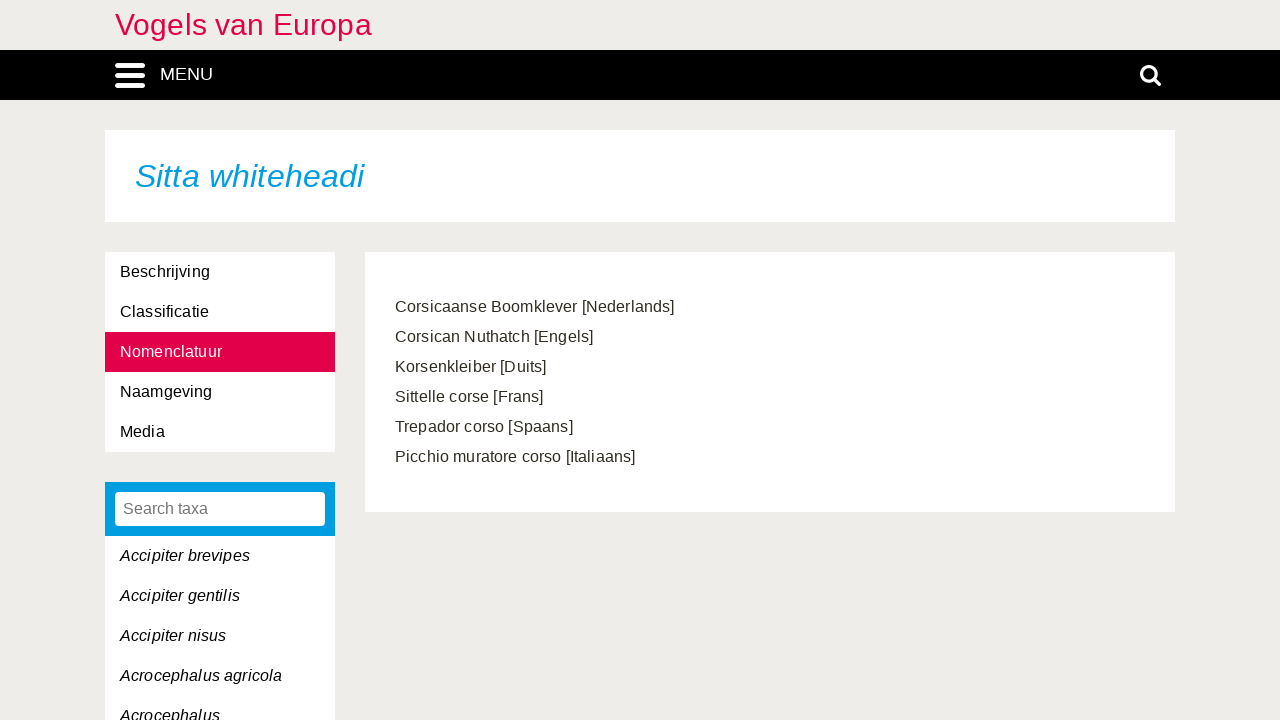

--- FILE ---
content_type: text/html; charset=UTF-8
request_url: https://vogels-europa.linnaeus.naturalis.nl/linnaeus_ng/app/views/species/ajax_interface.php
body_size: 3486
content:
{"module":"species","url":"..\/species\/taxon.php?id=%s","results":[{"id":"5702","author":null,"authorship":null,"rank_id":"62","parent_id":"5699","is_hybrid":"0","label":"<span class=\"italics\">Accipiter brevipes<\/span>"},{"id":"5700","author":null,"authorship":null,"rank_id":"62","parent_id":"5699","is_hybrid":"0","label":"<span class=\"italics\">Accipiter gentilis<\/span>"},{"id":"5701","author":null,"authorship":null,"rank_id":"62","parent_id":"5699","is_hybrid":"0","label":"<span class=\"italics\">Accipiter nisus<\/span>"},{"id":"6104","author":null,"authorship":null,"rank_id":"62","parent_id":"6100","is_hybrid":"0","label":"<span class=\"italics\">Acrocephalus agricola<\/span>"},{"id":"6108","author":null,"authorship":null,"rank_id":"62","parent_id":"6100","is_hybrid":"0","label":"<span class=\"italics\">Acrocephalus arundinaceus<\/span>"},{"id":"6105","author":null,"authorship":null,"rank_id":"62","parent_id":"6100","is_hybrid":"0","label":"<span class=\"italics\">Acrocephalus dumetorum<\/span>"},{"id":"6101","author":null,"authorship":null,"rank_id":"62","parent_id":"6100","is_hybrid":"0","label":"<span class=\"italics\">Acrocephalus melanopogon<\/span>"},{"id":"6102","author":null,"authorship":null,"rank_id":"62","parent_id":"6100","is_hybrid":"0","label":"<span class=\"italics\">Acrocephalus paludicola<\/span>"},{"id":"6106","author":null,"authorship":null,"rank_id":"62","parent_id":"6100","is_hybrid":"0","label":"<span class=\"italics\">Acrocephalus palustris<\/span>"},{"id":"6103","author":null,"authorship":null,"rank_id":"62","parent_id":"6100","is_hybrid":"0","label":"<span class=\"italics\">Acrocephalus schoenobaenus<\/span>"},{"id":"6107","author":null,"authorship":null,"rank_id":"62","parent_id":"6100","is_hybrid":"0","label":"<span class=\"italics\">Acrocephalus scirpaceus<\/span>"},{"id":"5847","author":null,"authorship":null,"rank_id":"62","parent_id":"5846","is_hybrid":"0","label":"<span class=\"italics\">Actitis hypoleucos<\/span>"},{"id":"6152","author":null,"authorship":null,"rank_id":"62","parent_id":"6151","is_hybrid":"0","label":"<span class=\"italics\">Aegithalos caudatus<\/span>"},{"id":"5954","author":null,"authorship":null,"rank_id":"62","parent_id":"5953","is_hybrid":"0","label":"<span class=\"italics\">Aegolius funereus<\/span>"},{"id":"5691","author":null,"authorship":null,"rank_id":"62","parent_id":"5690","is_hybrid":"0","label":"<span class=\"italics\">Aegypius monachus<\/span>"},{"id":"6015","author":null,"authorship":null,"rank_id":"62","parent_id":"6014","is_hybrid":"0","label":"<span class=\"italics\">Alauda arvensis<\/span>"},{"id":"5898","author":null,"authorship":null,"rank_id":"62","parent_id":"5897","is_hybrid":"0","label":"<span class=\"italics\">Alca torda<\/span>"},{"id":"5970","author":null,"authorship":null,"rank_id":"62","parent_id":"5969","is_hybrid":"0","label":"<span class=\"italics\">Alcedo atthis<\/span>"},{"id":"5746","author":null,"authorship":null,"rank_id":"62","parent_id":"5742","is_hybrid":"0","label":"<span class=\"italics\">Alectoris barbara<\/span>"},{"id":"5743","author":null,"authorship":null,"rank_id":"62","parent_id":"5742","is_hybrid":"0","label":"<span class=\"italics\">Alectoris chukar<\/span>"},{"id":"5744","author":null,"authorship":null,"rank_id":"62","parent_id":"5742","is_hybrid":"0","label":"<span class=\"italics\">Alectoris graeca<\/span>"},{"id":"5745","author":null,"authorship":null,"rank_id":"62","parent_id":"5742","is_hybrid":"0","label":"<span class=\"italics\">Alectoris rufa<\/span>"},{"id":"5902","author":null,"authorship":null,"rank_id":"62","parent_id":"5901","is_hybrid":"0","label":"<span class=\"italics\">Alle alle<\/span>"},{"id":"5630","author":null,"authorship":null,"rank_id":"62","parent_id":"5629","is_hybrid":"0","label":"<span class=\"italics\">Alopochen aegyptiaca<\/span>"},{"id":"6225","author":null,"authorship":null,"rank_id":"62","parent_id":"6224","is_hybrid":"0","label":"<span class=\"italics\">Amandava amandava<\/span>"},{"id":"5639","author":null,"authorship":null,"rank_id":"62","parent_id":"5634","is_hybrid":"0","label":"<span class=\"italics\">Anas acuta<\/span>"},{"id":"5641","author":null,"authorship":null,"rank_id":"62","parent_id":"5634","is_hybrid":"0","label":"<span class=\"italics\">Anas clypeata<\/span>"},{"id":"5637","author":null,"authorship":null,"rank_id":"62","parent_id":"5634","is_hybrid":"0","label":"<span class=\"italics\">Anas crecca<\/span>"},{"id":"5635","author":null,"authorship":null,"rank_id":"62","parent_id":"5634","is_hybrid":"0","label":"<span class=\"italics\">Anas penelope<\/span>"},{"id":"5638","author":null,"authorship":null,"rank_id":"62","parent_id":"5634","is_hybrid":"0","label":"<span class=\"italics\">Anas platyrhynchos<\/span>"},{"id":"5640","author":null,"authorship":null,"rank_id":"62","parent_id":"5634","is_hybrid":"0","label":"<span class=\"italics\">Anas querquedula<\/span>"},{"id":"5636","author":null,"authorship":null,"rank_id":"62","parent_id":"5634","is_hybrid":"0","label":"<span class=\"italics\">Anas strepera<\/span>"},{"id":"5621","author":null,"authorship":null,"rank_id":"62","parent_id":"5618","is_hybrid":"0","label":"<span class=\"italics\">Anser albifrons<\/span>"},{"id":"5623","author":null,"authorship":null,"rank_id":"62","parent_id":"5618","is_hybrid":"0","label":"<span class=\"italics\">Anser anser<\/span>"},{"id":"5620","author":null,"authorship":null,"rank_id":"62","parent_id":"5618","is_hybrid":"0","label":"<span class=\"italics\">Anser brachyrhynchus<\/span>"},{"id":"5622","author":null,"authorship":null,"rank_id":"62","parent_id":"5618","is_hybrid":"0","label":"<span class=\"italics\">Anser erythropus<\/span>"},{"id":"5619","author":null,"authorship":null,"rank_id":"62","parent_id":"5618","is_hybrid":"0","label":"<span class=\"italics\">Anser fabalis<\/span>"},{"id":"6031","author":null,"authorship":null,"rank_id":"62","parent_id":"6029","is_hybrid":"0","label":"<span class=\"italics\">Anthus campestris<\/span>"},{"id":"6034","author":null,"authorship":null,"rank_id":"62","parent_id":"6029","is_hybrid":"0","label":"<span class=\"italics\">Anthus cervinus<\/span>"},{"id":"6036","author":null,"authorship":null,"rank_id":"62","parent_id":"6029","is_hybrid":"0","label":"<span class=\"italics\">Anthus petrosus<\/span>"},{"id":"6033","author":null,"authorship":null,"rank_id":"62","parent_id":"6029","is_hybrid":"0","label":"<span class=\"italics\">Anthus pratensis<\/span>"},{"id":"6030","author":null,"authorship":null,"rank_id":"62","parent_id":"6029","is_hybrid":"0","label":"<span class=\"italics\">Anthus richardi<\/span>"},{"id":"6035","author":null,"authorship":null,"rank_id":"62","parent_id":"6029","is_hybrid":"0","label":"<span class=\"italics\">Anthus spinoletta<\/span>"},{"id":"6032","author":null,"authorship":null,"rank_id":"62","parent_id":"6029","is_hybrid":"0","label":"<span class=\"italics\">Anthus trivialis<\/span>"},{"id":"5964","author":null,"authorship":null,"rank_id":"62","parent_id":"5962","is_hybrid":"0","label":"<span class=\"italics\">Apus apus<\/span>"},{"id":"5966","author":null,"authorship":null,"rank_id":"62","parent_id":"5962","is_hybrid":"0","label":"<span class=\"italics\">Apus caffer<\/span>"},{"id":"5963","author":null,"authorship":null,"rank_id":"62","parent_id":"5962","is_hybrid":"0","label":"<span class=\"italics\">Apus melba<\/span>"},{"id":"5965","author":null,"authorship":null,"rank_id":"62","parent_id":"5962","is_hybrid":"0","label":"<span class=\"italics\">Apus pallidus<\/span>"},{"id":"5712","author":null,"authorship":null,"rank_id":"62","parent_id":"5707","is_hybrid":"0","label":"<span class=\"italics\">Aquila adalberti<\/span>"},{"id":"5713","author":null,"authorship":null,"rank_id":"62","parent_id":"5707","is_hybrid":"0","label":"<span class=\"italics\">Aquila chrysaetos<\/span>"},{"id":"5709","author":null,"authorship":null,"rank_id":"62","parent_id":"5707","is_hybrid":"0","label":"<span class=\"italics\">Aquila clanga<\/span>"},{"id":"5711","author":null,"authorship":null,"rank_id":"62","parent_id":"5707","is_hybrid":"0","label":"<span class=\"italics\">Aquila heliaca<\/span>"},{"id":"5710","author":null,"authorship":null,"rank_id":"62","parent_id":"5707","is_hybrid":"0","label":"<span class=\"italics\">Aquila nipalensis<\/span>"},{"id":"5708","author":null,"authorship":null,"rank_id":"62","parent_id":"5707","is_hybrid":"0","label":"<span class=\"italics\">Aquila pomarina<\/span>"},{"id":"5596","author":null,"authorship":null,"rank_id":"62","parent_id":"5595","is_hybrid":"0","label":"<span class=\"italics\">Ardea alba<\/span>"},{"id":"5597","author":null,"authorship":null,"rank_id":"62","parent_id":"5595","is_hybrid":"0","label":"<span class=\"italics\">Ardea cinerea<\/span>"},{"id":"5598","author":null,"authorship":null,"rank_id":"62","parent_id":"5595","is_hybrid":"0","label":"<span class=\"italics\">Ardea purpurea<\/span>"},{"id":"5590","author":null,"authorship":null,"rank_id":"62","parent_id":"5589","is_hybrid":"0","label":"<span class=\"italics\">Ardeola ralloides<\/span>"},{"id":"5849","author":null,"authorship":null,"rank_id":"62","parent_id":"5848","is_hybrid":"0","label":"<span class=\"italics\">Arenaria interpres<\/span>"},{"id":"5952","author":null,"authorship":null,"rank_id":"62","parent_id":"5950","is_hybrid":"0","label":"<span class=\"italics\">Asio flammeus<\/span>"},{"id":"5951","author":null,"authorship":null,"rank_id":"62","parent_id":"5950","is_hybrid":"0","label":"<span class=\"italics\">Asio otus<\/span>"},{"id":"5945","author":null,"authorship":null,"rank_id":"62","parent_id":"5944","is_hybrid":"0","label":"<span class=\"italics\">Athene noctua<\/span>"},{"id":"5647","author":null,"authorship":null,"rank_id":"62","parent_id":"5646","is_hybrid":"0","label":"<span class=\"italics\">Aythya ferina<\/span>"},{"id":"5649","author":null,"authorship":null,"rank_id":"62","parent_id":"5646","is_hybrid":"0","label":"<span class=\"italics\">Aythya fuligula<\/span>"},{"id":"5650","author":null,"authorship":null,"rank_id":"62","parent_id":"5646","is_hybrid":"0","label":"<span class=\"italics\">Aythya marila<\/span>"},{"id":"5648","author":null,"authorship":null,"rank_id":"62","parent_id":"5646","is_hybrid":"0","label":"<span class=\"italics\">Aythya nyroca<\/span>"},{"id":"6044","author":null,"authorship":null,"rank_id":"62","parent_id":"6043","is_hybrid":"0","label":"<span class=\"italics\">Bombycilla garrulus<\/span>"},{"id":"5735","author":null,"authorship":null,"rank_id":"62","parent_id":"5734","is_hybrid":"0","label":"<span class=\"italics\">Bonasa bonasia<\/span>"},{"id":"5584","author":null,"authorship":null,"rank_id":"62","parent_id":"5583","is_hybrid":"0","label":"<span class=\"italics\">Botaurus stellaris<\/span>"},{"id":"5627","author":null,"authorship":null,"rank_id":"62","parent_id":"5624","is_hybrid":"0","label":"<span class=\"italics\">Branta bernicla<\/span>"},{"id":"5625","author":null,"authorship":null,"rank_id":"62","parent_id":"5624","is_hybrid":"0","label":"<span class=\"italics\">Branta canadensis<\/span>"},{"id":"5626","author":null,"authorship":null,"rank_id":"62","parent_id":"5624","is_hybrid":"0","label":"<span class=\"italics\">Branta leucopsis<\/span>"},{"id":"5628","author":null,"authorship":null,"rank_id":"62","parent_id":"5624","is_hybrid":"0","label":"<span class=\"italics\">Branta ruficollis<\/span>"},{"id":"5938","author":null,"authorship":null,"rank_id":"62","parent_id":"5937","is_hybrid":"0","label":"<span class=\"italics\">Bubo bubo<\/span>"},{"id":"5939","author":null,"authorship":null,"rank_id":"62","parent_id":"5937","is_hybrid":"0","label":"<span class=\"italics\">Bubo scandiacus<\/span>"},{"id":"5592","author":null,"authorship":null,"rank_id":"62","parent_id":"5591","is_hybrid":"0","label":"<span class=\"italics\">Bubulcus ibis<\/span>"},{"id":"6249","author":null,"authorship":null,"rank_id":"62","parent_id":"6248","is_hybrid":"0","label":"<span class=\"italics\">Bucanetes githagineus<\/span>"},{"id":"5665","author":null,"authorship":null,"rank_id":"62","parent_id":"5663","is_hybrid":"0","label":"<span class=\"italics\">Bucephala clangula<\/span>"},{"id":"5664","author":null,"authorship":null,"rank_id":"62","parent_id":"5663","is_hybrid":"0","label":"<span class=\"italics\">Bucephala islandica<\/span>"},{"id":"5793","author":null,"authorship":null,"rank_id":"62","parent_id":"5792","is_hybrid":"0","label":"<span class=\"italics\">Burhinus oedicnemus<\/span>"},{"id":"5704","author":null,"authorship":null,"rank_id":"62","parent_id":"5703","is_hybrid":"0","label":"<span class=\"italics\">Buteo buteo<\/span>"},{"id":"5706","author":null,"authorship":null,"rank_id":"62","parent_id":"5703","is_hybrid":"0","label":"<span class=\"italics\">Buteo lagopus<\/span>"},{"id":"5705","author":null,"authorship":null,"rank_id":"62","parent_id":"5703","is_hybrid":"0","label":"<span class=\"italics\">Buteo rufinus<\/span>"},{"id":"6007","author":null,"authorship":null,"rank_id":"62","parent_id":"6006","is_hybrid":"0","label":"<span class=\"italics\">Calandrella brachydactyla<\/span>"},{"id":"6008","author":null,"authorship":null,"rank_id":"62","parent_id":"6006","is_hybrid":"0","label":"<span class=\"italics\">Calandrella rufescens<\/span>"},{"id":"6260","author":null,"authorship":null,"rank_id":"62","parent_id":"6259","is_hybrid":"0","label":"<span class=\"italics\">Calcarius lapponicus<\/span>"},{"id":"5814","author":null,"authorship":null,"rank_id":"62","parent_id":"5812","is_hybrid":"0","label":"<span class=\"italics\">Calidris alba<\/span>"},{"id":"5819","author":null,"authorship":null,"rank_id":"62","parent_id":"5812","is_hybrid":"0","label":"<span class=\"italics\">Calidris alpina<\/span>"},{"id":"5813","author":null,"authorship":null,"rank_id":"62","parent_id":"5812","is_hybrid":"0","label":"<span class=\"italics\">Calidris canutus<\/span>"},{"id":"5817","author":null,"authorship":null,"rank_id":"62","parent_id":"5812","is_hybrid":"0","label":"<span class=\"italics\">Calidris ferruginea<\/span>"},{"id":"5818","author":null,"authorship":null,"rank_id":"62","parent_id":"5812","is_hybrid":"0","label":"<span class=\"italics\">Calidris maritima<\/span>"},{"id":"5815","author":null,"authorship":null,"rank_id":"62","parent_id":"5812","is_hybrid":"0","label":"<span class=\"italics\">Calidris minuta<\/span>"},{"id":"5816","author":null,"authorship":null,"rank_id":"62","parent_id":"5812","is_hybrid":"0","label":"<span class=\"italics\">Calidris temminckii<\/span>"},{"id":"5555","author":null,"authorship":null,"rank_id":"62","parent_id":"5554","is_hybrid":"0","label":"<span class=\"italics\">Calonectris diomedea<\/span>"},{"id":"5958","author":null,"authorship":null,"rank_id":"62","parent_id":"5957","is_hybrid":"0","label":"<span class=\"italics\">Caprimulgus europaeus<\/span>"},{"id":"5959","author":null,"authorship":null,"rank_id":"62","parent_id":"5957","is_hybrid":"0","label":"<span class=\"italics\">Caprimulgus ruficollis<\/span>"},{"id":"6239","author":null,"authorship":null,"rank_id":"62","parent_id":"6235","is_hybrid":"0","label":"<span class=\"italics\">Carduelis cannabina<\/span>"},{"id":"6237","author":null,"authorship":null,"rank_id":"62","parent_id":"6235","is_hybrid":"0","label":"<span class=\"italics\">Carduelis carduelis<\/span>"},{"id":"6236","author":null,"authorship":null,"rank_id":"62","parent_id":"6235","is_hybrid":"0","label":"<span class=\"italics\">Carduelis chloris<\/span>"},{"id":"6241","author":null,"authorship":null,"rank_id":"62","parent_id":"6235","is_hybrid":"0","label":"<span class=\"italics\">Carduelis flammea<\/span>"},{"id":"6240","author":null,"authorship":null,"rank_id":"62","parent_id":"6235","is_hybrid":"0","label":"<span class=\"italics\">Carduelis flavirostris<\/span>"},{"id":"6242","author":null,"authorship":null,"rank_id":"62","parent_id":"6235","is_hybrid":"0","label":"<span class=\"italics\">Carduelis hornemanni<\/span>"},{"id":"6238","author":null,"authorship":null,"rank_id":"62","parent_id":"6235","is_hybrid":"0","label":"<span class=\"italics\">Carduelis spinus<\/span>"},{"id":"6251","author":null,"authorship":null,"rank_id":"62","parent_id":"6250","is_hybrid":"0","label":"<span class=\"italics\">Carpodacus erythrinus<\/span>"},{"id":"5900","author":null,"authorship":null,"rank_id":"62","parent_id":"5899","is_hybrid":"0","label":"<span class=\"italics\">Cepphus grylle<\/span>"},{"id":"6057","author":null,"authorship":null,"rank_id":"62","parent_id":"6056","is_hybrid":"0","label":"<span class=\"italics\">Cercotrichas galactotes<\/span>"},{"id":"6174","author":null,"authorship":null,"rank_id":"62","parent_id":"6172","is_hybrid":"0","label":"<span class=\"italics\">Certhia brachydactyla<\/span>"},{"id":"6173","author":null,"authorship":null,"rank_id":"62","parent_id":"6172","is_hybrid":"0","label":"<span class=\"italics\">Certhia familiaris<\/span>"},{"id":"6091","author":null,"authorship":null,"rank_id":"62","parent_id":"6090","is_hybrid":"0","label":"<span class=\"italics\">Cettia cetti<\/span>"},{"id":"5801","author":null,"authorship":null,"rank_id":"62","parent_id":"5798","is_hybrid":"0","label":"<span class=\"italics\">Charadrius alexandrinus<\/span>"},{"id":"5803","author":null,"authorship":null,"rank_id":"62","parent_id":"5798","is_hybrid":"0","label":"<span class=\"italics\">Charadrius asiaticus<\/span>"},{"id":"5799","author":null,"authorship":null,"rank_id":"62","parent_id":"5798","is_hybrid":"0","label":"<span class=\"italics\">Charadrius dubius<\/span>"},{"id":"5800","author":null,"authorship":null,"rank_id":"62","parent_id":"5798","is_hybrid":"0","label":"<span class=\"italics\">Charadrius hiaticula<\/span>"},{"id":"5802","author":null,"authorship":null,"rank_id":"62","parent_id":"5798","is_hybrid":"0","label":"<span class=\"italics\">Charadrius morinellus<\/span>"},{"id":"6001","author":null,"authorship":null,"rank_id":"62","parent_id":"6000","is_hybrid":"0","label":"<span class=\"italics\">Chersophilus duponti<\/span>"},{"id":"5890","author":null,"authorship":null,"rank_id":"62","parent_id":"5889","is_hybrid":"0","label":"<span class=\"italics\">Chlidonias hybridus<\/span>"},{"id":"5892","author":null,"authorship":null,"rank_id":"62","parent_id":"5889","is_hybrid":"0","label":"<span class=\"italics\">Chlidonias leucopterus<\/span>"},{"id":"5891","author":null,"authorship":null,"rank_id":"62","parent_id":"5889","is_hybrid":"0","label":"<span class=\"italics\">Chlidonias niger<\/span>"},{"id":"5602","author":null,"authorship":null,"rank_id":"62","parent_id":"5600","is_hybrid":"0","label":"<span class=\"italics\">Ciconia ciconia<\/span>"},{"id":"5601","author":null,"authorship":null,"rank_id":"62","parent_id":"5600","is_hybrid":"0","label":"<span class=\"italics\">Ciconia nigra<\/span>"},{"id":"6047","author":null,"authorship":null,"rank_id":"62","parent_id":"6046","is_hybrid":"0","label":"<span class=\"italics\">Cinclus cinclus<\/span>"},{"id":"5693","author":null,"authorship":null,"rank_id":"62","parent_id":"5692","is_hybrid":"0","label":"<span class=\"italics\">Circaetus gallicus<\/span>"},{"id":"5695","author":null,"authorship":null,"rank_id":"62","parent_id":"5694","is_hybrid":"0","label":"<span class=\"italics\">Circus aeruginosus<\/span>"},{"id":"5696","author":null,"authorship":null,"rank_id":"62","parent_id":"5694","is_hybrid":"0","label":"<span class=\"italics\">Circus cyaneus<\/span>"},{"id":"5697","author":null,"authorship":null,"rank_id":"62","parent_id":"5694","is_hybrid":"0","label":"<span class=\"italics\">Circus macrourus<\/span>"},{"id":"5698","author":null,"authorship":null,"rank_id":"62","parent_id":"5694","is_hybrid":"0","label":"<span class=\"italics\">Circus pygargus<\/span>"},{"id":"6094","author":null,"authorship":null,"rank_id":"62","parent_id":"6093","is_hybrid":"0","label":"<span class=\"italics\">Cisticola juncidis<\/span>"},{"id":"5927","author":null,"authorship":null,"rank_id":"62","parent_id":"5926","is_hybrid":"0","label":"<span class=\"italics\">Clamator glandarius<\/span>"},{"id":"5659","author":null,"authorship":null,"rank_id":"62","parent_id":"5658","is_hybrid":"0","label":"<span class=\"italics\">Clangula hyemalis<\/span>"},{"id":"6257","author":null,"authorship":null,"rank_id":"62","parent_id":"6256","is_hybrid":"0","label":"<span class=\"italics\">Coccothraustes coccothraustes<\/span>"},{"id":"5913","author":null,"authorship":null,"rank_id":"62","parent_id":"5912","is_hybrid":"0","label":"<span class=\"italics\">Columba livia<\/span>"},{"id":"5914","author":null,"authorship":null,"rank_id":"62","parent_id":"5912","is_hybrid":"0","label":"<span class=\"italics\">Columba oenas<\/span>"},{"id":"5915","author":null,"authorship":null,"rank_id":"62","parent_id":"5912","is_hybrid":"0","label":"<span class=\"italics\">Columba palumbus<\/span>"},{"id":"5976","author":null,"authorship":null,"rank_id":"62","parent_id":"5975","is_hybrid":"0","label":"<span class=\"italics\">Coracias garrulus<\/span>"},{"id":"6208","author":null,"authorship":null,"rank_id":"62","parent_id":"6203","is_hybrid":"0","label":"<span class=\"italics\">Corvus corax<\/span>"},{"id":"6207","author":null,"authorship":null,"rank_id":"62","parent_id":"6203","is_hybrid":"0","label":"<span class=\"italics\">Corvus cornix<\/span>"},{"id":"6206","author":null,"authorship":null,"rank_id":"62","parent_id":"6203","is_hybrid":"0","label":"<span class=\"italics\">Corvus corone<\/span>"},{"id":"6205","author":null,"authorship":null,"rank_id":"62","parent_id":"6203","is_hybrid":"0","label":"<span class=\"italics\">Corvus frugilegus<\/span>"},{"id":"6204","author":null,"authorship":null,"rank_id":"62","parent_id":"6203","is_hybrid":"0","label":"<span class=\"italics\">Corvus monedula<\/span>"},{"id":"5750","author":null,"authorship":null,"rank_id":"62","parent_id":"5749","is_hybrid":"0","label":"<span class=\"italics\">Coturnix coturnix<\/span>"},{"id":"5766","author":null,"authorship":null,"rank_id":"62","parent_id":"5765","is_hybrid":"0","label":"<span class=\"italics\">Crex crex<\/span>"},{"id":"5929","author":null,"authorship":null,"rank_id":"62","parent_id":"5928","is_hybrid":"0","label":"<span class=\"italics\">Cuculus canorus<\/span>"},{"id":"6195","author":null,"authorship":null,"rank_id":"62","parent_id":"6194","is_hybrid":"0","label":"<span class=\"italics\">Cyanopica cyanus<\/span>"},{"id":"5616","author":null,"authorship":null,"rank_id":"62","parent_id":"5614","is_hybrid":"0","label":"<span class=\"italics\">Cygnus columbianus<\/span>"},{"id":"5617","author":null,"authorship":null,"rank_id":"62","parent_id":"5614","is_hybrid":"0","label":"<span class=\"italics\">Cygnus cygnus<\/span>"},{"id":"5615","author":null,"authorship":null,"rank_id":"62","parent_id":"5614","is_hybrid":"0","label":"<span class=\"italics\">Cygnus olor<\/span>"},{"id":"6027","author":null,"authorship":null,"rank_id":"62","parent_id":"6026","is_hybrid":"0","label":"<span class=\"italics\">Delichon urbica<\/span>"},{"id":"5994","author":null,"authorship":null,"rank_id":"62","parent_id":"5990","is_hybrid":"0","label":"<span class=\"italics\">Dendrocopos leucotos<\/span>"},{"id":"5991","author":null,"authorship":null,"rank_id":"62","parent_id":"5990","is_hybrid":"0","label":"<span class=\"italics\">Dendrocopos major<\/span>"},{"id":"5993","author":null,"authorship":null,"rank_id":"62","parent_id":"5990","is_hybrid":"0","label":"<span class=\"italics\">Dendrocopos medius<\/span>"},{"id":"5995","author":null,"authorship":null,"rank_id":"62","parent_id":"5990","is_hybrid":"0","label":"<span class=\"italics\">Dendrocopos minor<\/span>"},{"id":"5992","author":null,"authorship":null,"rank_id":"62","parent_id":"5990","is_hybrid":"0","label":"<span class=\"italics\">Dendrocopos syriacus<\/span>"},{"id":"5989","author":null,"authorship":null,"rank_id":"62","parent_id":"5988","is_hybrid":"0","label":"<span class=\"italics\">Dryocopus martius<\/span>"},{"id":"5594","author":null,"authorship":null,"rank_id":"62","parent_id":"5593","is_hybrid":"0","label":"<span class=\"italics\">Egretta garzetta<\/span>"},{"id":"5678","author":null,"authorship":null,"rank_id":"62","parent_id":"5677","is_hybrid":"0","label":"<span class=\"italics\">Elanus caeruleus<\/span>"},{"id":"6271","author":null,"authorship":null,"rank_id":"62","parent_id":"6263","is_hybrid":"0","label":"<span class=\"italics\">Emberiza aureola<\/span>"},{"id":"6268","author":null,"authorship":null,"rank_id":"62","parent_id":"6263","is_hybrid":"0","label":"<span class=\"italics\">Emberiza caesia<\/span>"},{"id":"6274","author":null,"authorship":null,"rank_id":"62","parent_id":"6263","is_hybrid":"0","label":"<span class=\"italics\">Emberiza calandra<\/span>"},{"id":"6266","author":null,"authorship":null,"rank_id":"62","parent_id":"6263","is_hybrid":"0","label":"<span class=\"italics\">Emberiza cia<\/span>"},{"id":"6265","author":null,"authorship":null,"rank_id":"62","parent_id":"6263","is_hybrid":"0","label":"<span class=\"italics\">Emberiza cirlus<\/span>"},{"id":"6264","author":null,"authorship":null,"rank_id":"62","parent_id":"6263","is_hybrid":"0","label":"<span class=\"italics\">Emberiza citrinella<\/span>"},{"id":"6267","author":null,"authorship":null,"rank_id":"62","parent_id":"6263","is_hybrid":"0","label":"<span class=\"italics\">Emberiza hortulana<\/span>"},{"id":"6273","author":null,"authorship":null,"rank_id":"62","parent_id":"6263","is_hybrid":"0","label":"<span class=\"italics\">Emberiza melanocephala<\/span>"},{"id":"6270","author":null,"authorship":null,"rank_id":"62","parent_id":"6263","is_hybrid":"0","label":"<span class=\"italics\">Emberiza pusilla<\/span>"},{"id":"6269","author":null,"authorship":null,"rank_id":"62","parent_id":"6263","is_hybrid":"0","label":"<span class=\"italics\">Emberiza rustica<\/span>"},{"id":"6272","author":null,"authorship":null,"rank_id":"62","parent_id":"6263","is_hybrid":"0","label":"<span class=\"italics\">Emberiza schoeniclus<\/span>"},{"id":"6017","author":null,"authorship":null,"rank_id":"62","parent_id":"6016","is_hybrid":"0","label":"<span class=\"italics\">Eremophila alpestris<\/span>"},{"id":"6059","author":null,"authorship":null,"rank_id":"62","parent_id":"6058","is_hybrid":"0","label":"<span class=\"italics\">Erithacus rubecula<\/span>"},{"id":"6227","author":null,"authorship":null,"rank_id":"62","parent_id":"6226","is_hybrid":"0","label":"<span class=\"italics\">Estrilda astrild<\/span>"},{"id":"5728","author":null,"authorship":null,"rank_id":"62","parent_id":"5721","is_hybrid":"0","label":"<span class=\"italics\">Falco biarmicus<\/span>"},{"id":"5729","author":null,"authorship":null,"rank_id":"62","parent_id":"5721","is_hybrid":"0","label":"<span class=\"italics\">Falco cherrug<\/span>"},{"id":"5725","author":null,"authorship":null,"rank_id":"62","parent_id":"5721","is_hybrid":"0","label":"<span class=\"italics\">Falco columbarius<\/span>"},{"id":"5727","author":null,"authorship":null,"rank_id":"62","parent_id":"5721","is_hybrid":"0","label":"<span class=\"italics\">Falco eleonorae<\/span>"},{"id":"5722","author":null,"authorship":null,"rank_id":"62","parent_id":"5721","is_hybrid":"0","label":"<span class=\"italics\">Falco naumanni<\/span>"},{"id":"5731","author":null,"authorship":null,"rank_id":"62","parent_id":"5721","is_hybrid":"0","label":"<span class=\"italics\">Falco peregrinus<\/span>"},{"id":"5730","author":null,"authorship":null,"rank_id":"62","parent_id":"5721","is_hybrid":"0","label":"<span class=\"italics\">Falco rusticolus<\/span>"},{"id":"5726","author":null,"authorship":null,"rank_id":"62","parent_id":"5721","is_hybrid":"0","label":"<span class=\"italics\">Falco subbuteo<\/span>"},{"id":"5723","author":null,"authorship":null,"rank_id":"62","parent_id":"5721","is_hybrid":"0","label":"<span class=\"italics\">Falco tinnunculus<\/span>"},{"id":"5724","author":null,"authorship":null,"rank_id":"62","parent_id":"5721","is_hybrid":"0","label":"<span class=\"italics\">Falco vespertinus<\/span>"},{"id":"6145","author":null,"authorship":null,"rank_id":"62","parent_id":"6142","is_hybrid":"0","label":"<span class=\"italics\">Ficedula albicollis<\/span>"},{"id":"6146","author":null,"authorship":null,"rank_id":"62","parent_id":"6142","is_hybrid":"0","label":"<span class=\"italics\">Ficedula hypoleuca<\/span>"},{"id":"6143","author":null,"authorship":null,"rank_id":"62","parent_id":"6142","is_hybrid":"0","label":"<span class=\"italics\">Ficedula parva<\/span>"},{"id":"6144","author":null,"authorship":null,"rank_id":"62","parent_id":"6142","is_hybrid":"0","label":"<span class=\"italics\">Ficedula semitorquata<\/span>"},{"id":"5904","author":null,"authorship":null,"rank_id":"62","parent_id":"5903","is_hybrid":"0","label":"<span class=\"italics\">Fratercula arctica<\/span>"},{"id":"6230","author":null,"authorship":null,"rank_id":"62","parent_id":"6229","is_hybrid":"0","label":"<span class=\"italics\">Fringilla coelebs<\/span>"},{"id":"6231","author":null,"authorship":null,"rank_id":"62","parent_id":"6229","is_hybrid":"0","label":"<span class=\"italics\">Fringilla montifringilla<\/span>"},{"id":"5772","author":null,"authorship":null,"rank_id":"62","parent_id":"5771","is_hybrid":"0","label":"<span class=\"italics\">Fulica atra<\/span>"},{"id":"5773","author":null,"authorship":null,"rank_id":"62","parent_id":"5771","is_hybrid":"0","label":"<span class=\"italics\">Fulica cristata<\/span>"},{"id":"5553","author":null,"authorship":null,"rank_id":"62","parent_id":"5552","is_hybrid":"0","label":"<span class=\"italics\">Fulmarus glacialis<\/span>"},{"id":"6010","author":null,"authorship":null,"rank_id":"62","parent_id":"6009","is_hybrid":"0","label":"<span class=\"italics\">Galerida cristata<\/span>"},{"id":"6011","author":null,"authorship":null,"rank_id":"62","parent_id":"6009","is_hybrid":"0","label":"<span class=\"italics\">Galerida theklae<\/span>"},{"id":"5827","author":null,"authorship":null,"rank_id":"62","parent_id":"5826","is_hybrid":"0","label":"<span class=\"italics\">Gallinago gallinago<\/span>"},{"id":"5828","author":null,"authorship":null,"rank_id":"62","parent_id":"5826","is_hybrid":"0","label":"<span class=\"italics\">Gallinago media<\/span>"},{"id":"5768","author":null,"authorship":null,"rank_id":"62","parent_id":"5767","is_hybrid":"0","label":"<span class=\"italics\">Gallinula chloropus<\/span>"},{"id":"6191","author":null,"authorship":null,"rank_id":"62","parent_id":"6190","is_hybrid":"0","label":"<span class=\"italics\">Garrulus glandarius<\/span>"},{"id":"5540","author":null,"authorship":null,"rank_id":"62","parent_id":"5536","is_hybrid":"0","label":"<span class=\"italics\">Gavia adamsii<\/span>"},{"id":"5538","author":null,"authorship":null,"rank_id":"62","parent_id":"5536","is_hybrid":"0","label":"<span class=\"italics\">Gavia arctica<\/span>"},{"id":"5539","author":null,"authorship":null,"rank_id":"62","parent_id":"5536","is_hybrid":"0","label":"<span class=\"italics\">Gavia immer<\/span>"},{"id":"5537","author":null,"authorship":null,"rank_id":"62","parent_id":"5536","is_hybrid":"0","label":"<span class=\"italics\">Gavia stellata<\/span>"},{"id":"5881","author":null,"authorship":null,"rank_id":"62","parent_id":"5880","is_hybrid":"0","label":"<span class=\"italics\">Gelochelidon nilotica<\/span>"},{"id":"5797","author":null,"authorship":null,"rank_id":"62","parent_id":"5795","is_hybrid":"0","label":"<span class=\"italics\">Glareola nordmanni<\/span>"},{"id":"5796","author":null,"authorship":null,"rank_id":"62","parent_id":"5795","is_hybrid":"0","label":"<span class=\"italics\">Glareola pratincola<\/span>"},{"id":"5943","author":null,"authorship":null,"rank_id":"62","parent_id":"5942","is_hybrid":"0","label":"<span class=\"italics\">Glaucidium passerinum<\/span>"},{"id":"5776","author":null,"authorship":null,"rank_id":"62","parent_id":"5775","is_hybrid":"0","label":"<span class=\"italics\">Grus grus<\/span>"},{"id":"5777","author":null,"authorship":null,"rank_id":"62","parent_id":"5775","is_hybrid":"0","label":"<span class=\"italics\">Grus virgo<\/span>"},{"id":"5685","author":null,"authorship":null,"rank_id":"62","parent_id":"5684","is_hybrid":"0","label":"<span class=\"italics\">Gypaetus barbatus<\/span>"},{"id":"5689","author":null,"authorship":null,"rank_id":"62","parent_id":"5688","is_hybrid":"0","label":"<span class=\"italics\">Gyps fulvus<\/span>"},{"id":"5786","author":null,"authorship":null,"rank_id":"62","parent_id":"5785","is_hybrid":"0","label":"<span class=\"italics\">Haematopus ostralegus<\/span>"},{"id":"5683","author":null,"authorship":null,"rank_id":"62","parent_id":"5682","is_hybrid":"0","label":"<span class=\"italics\">Haliaeetus albicilla<\/span>"},{"id":"5716","author":null,"authorship":null,"rank_id":"62","parent_id":"5714","is_hybrid":"0","label":"<span class=\"italics\">Hieraaetus fasciatus<\/span>"},{"id":"5715","author":null,"authorship":null,"rank_id":"62","parent_id":"5714","is_hybrid":"0","label":"<span class=\"italics\">Hieraaetus pennatus<\/span>"},{"id":"5788","author":null,"authorship":null,"rank_id":"62","parent_id":"5787","is_hybrid":"0","label":"<span class=\"italics\">Himantopus himantopus<\/span>"},{"id":"6111","author":null,"authorship":null,"rank_id":"62","parent_id":"6109","is_hybrid":"0","label":"<span class=\"italics\">Hippolais caligata<\/span>"},{"id":"6113","author":null,"authorship":null,"rank_id":"62","parent_id":"6109","is_hybrid":"0","label":"<span class=\"italics\">Hippolais icterina<\/span>"},{"id":"6112","author":null,"authorship":null,"rank_id":"62","parent_id":"6109","is_hybrid":"0","label":"<span class=\"italics\">Hippolais olivetorum<\/span>"},{"id":"6110","author":null,"authorship":null,"rank_id":"62","parent_id":"6109","is_hybrid":"0","label":"<span class=\"italics\">Hippolais pallida<\/span>"},{"id":"6114","author":null,"authorship":null,"rank_id":"62","parent_id":"6109","is_hybrid":"0","label":"<span class=\"italics\">Hippolais polyglotta<\/span>"},{"id":"6025","author":null,"authorship":null,"rank_id":"62","parent_id":"6023","is_hybrid":"0","label":"<span class=\"italics\">Hirundo daurica<\/span>"},{"id":"6024","author":null,"authorship":null,"rank_id":"62","parent_id":"6023","is_hybrid":"0","label":"<span class=\"italics\">Hirundo rustica<\/span>"},{"id":"5657","author":null,"authorship":null,"rank_id":"62","parent_id":"5656","is_hybrid":"0","label":"<span class=\"italics\">Histrionicus histrionicus<\/span>"},{"id":"5808","author":null,"authorship":null,"rank_id":"62","parent_id":"5807","is_hybrid":"0","label":"<span class=\"italics\">Hoplopterus spinosus<\/span>"},{"id":"5565","author":null,"authorship":null,"rank_id":"62","parent_id":"5564","is_hybrid":"0","label":"<span class=\"italics\">Hydrobates pelagicus<\/span>"},{"id":"5586","author":null,"authorship":null,"rank_id":"62","parent_id":"5585","is_hybrid":"0","label":"<span class=\"italics\">Ixobrychus minutus<\/span>"},{"id":"5984","author":null,"authorship":null,"rank_id":"62","parent_id":"5983","is_hybrid":"0","label":"<span class=\"italics\">Jynx torquilla<\/span>"},{"id":"5737","author":null,"authorship":null,"rank_id":"62","parent_id":"5736","is_hybrid":"0","label":"<span class=\"italics\">Lagopus lagopus<\/span>"},{"id":"5738","author":null,"authorship":null,"rank_id":"62","parent_id":"5736","is_hybrid":"0","label":"<span class=\"italics\">Lagopus muta<\/span>"},{"id":"6183","author":null,"authorship":null,"rank_id":"62","parent_id":"6182","is_hybrid":"0","label":"<span class=\"italics\">Lanius collurio<\/span>"},{"id":"6185","author":null,"authorship":null,"rank_id":"62","parent_id":"6182","is_hybrid":"0","label":"<span class=\"italics\">Lanius excubitor<\/span>"},{"id":"6186","author":null,"authorship":null,"rank_id":"62","parent_id":"6182","is_hybrid":"0","label":"<span class=\"italics\">Lanius meridionalis<\/span>"},{"id":"6184","author":null,"authorship":null,"rank_id":"62","parent_id":"6182","is_hybrid":"0","label":"<span class=\"italics\">Lanius minor<\/span>"},{"id":"6188","author":null,"authorship":null,"rank_id":"62","parent_id":"6182","is_hybrid":"0","label":"<span class=\"italics\">Lanius nubicus<\/span>"},{"id":"6187","author":null,"authorship":null,"rank_id":"62","parent_id":"6182","is_hybrid":"0","label":"<span class=\"italics\">Lanius senator<\/span>"},{"id":"5869","author":null,"authorship":null,"rank_id":"62","parent_id":"5860","is_hybrid":"0","label":"<span class=\"italics\">Larus argentatus<\/span>"},{"id":"5866","author":null,"authorship":null,"rank_id":"62","parent_id":"5860","is_hybrid":"0","label":"<span class=\"italics\">Larus audouinii<\/span>"},{"id":"5870","author":null,"authorship":null,"rank_id":"62","parent_id":"5860","is_hybrid":"0","label":"<span class=\"italics\">Larus cachinnans<\/span>"},{"id":"5867","author":null,"authorship":null,"rank_id":"62","parent_id":"5860","is_hybrid":"0","label":"<span class=\"italics\">Larus canus<\/span>"},{"id":"5868","author":null,"authorship":null,"rank_id":"62","parent_id":"5860","is_hybrid":"0","label":"<span class=\"italics\">Larus fuscus<\/span>"},{"id":"5865","author":null,"authorship":null,"rank_id":"62","parent_id":"5860","is_hybrid":"0","label":"<span class=\"italics\">Larus genei<\/span>"},{"id":"5871","author":null,"authorship":null,"rank_id":"62","parent_id":"5860","is_hybrid":"0","label":"<span class=\"italics\">Larus glaucoides<\/span>"},{"id":"5872","author":null,"authorship":null,"rank_id":"62","parent_id":"5860","is_hybrid":"0","label":"<span class=\"italics\">Larus hyperboreus<\/span>"},{"id":"5873","author":null,"authorship":null,"rank_id":"62","parent_id":"5860","is_hybrid":"0","label":"<span class=\"italics\">Larus marinus<\/span>"},{"id":"5861","author":null,"authorship":null,"rank_id":"62","parent_id":"5860","is_hybrid":"0","label":"<span class=\"italics\">Larus melanocephalus<\/span>"},{"id":"5862","author":null,"authorship":null,"rank_id":"62","parent_id":"5860","is_hybrid":"0","label":"<span class=\"italics\">Larus minutus<\/span>"},{"id":"5864","author":null,"authorship":null,"rank_id":"62","parent_id":"5860","is_hybrid":"0","label":"<span class=\"italics\">Larus ridibundus<\/span>"},{"id":"5863","author":null,"authorship":null,"rank_id":"62","parent_id":"5860","is_hybrid":"0","label":"<span class=\"italics\">Larus sabini<\/span>"},{"id":"5821","author":null,"authorship":null,"rank_id":"62","parent_id":"5820","is_hybrid":"0","label":"<span class=\"italics\">Limicola falcinellus<\/span>"},{"id":"5833","author":null,"authorship":null,"rank_id":"62","parent_id":"5831","is_hybrid":"0","label":"<span class=\"italics\">Limosa lapponica<\/span>"},{"id":"5832","author":null,"authorship":null,"rank_id":"62","parent_id":"5831","is_hybrid":"0","label":"<span class=\"italics\">Limosa limosa<\/span>"},{"id":"6098","author":null,"authorship":null,"rank_id":"62","parent_id":"6095","is_hybrid":"0","label":"<span class=\"italics\">Locustella fluviatilis<\/span>"},{"id":"6096","author":null,"authorship":null,"rank_id":"62","parent_id":"6095","is_hybrid":"0","label":"<span class=\"italics\">Locustella lanceolata<\/span>"}],"total":"448"}